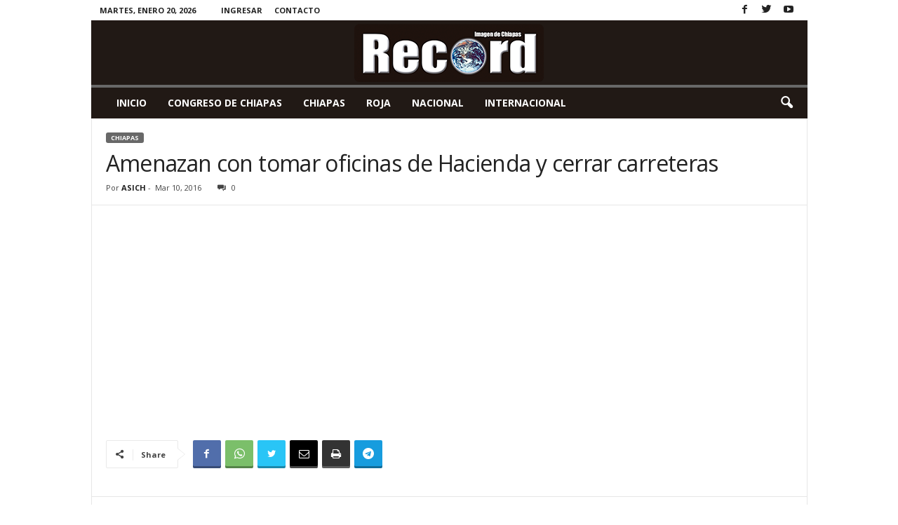

--- FILE ---
content_type: text/html; charset=UTF-8
request_url: http://recordchiapas.mx/wp-admin/admin-ajax.php?td_theme_name=Newsmag&v=5.4.1
body_size: 41
content:
{"4254":6}

--- FILE ---
content_type: text/html; charset=utf-8
request_url: https://www.google.com/recaptcha/api2/aframe
body_size: -88
content:
<!DOCTYPE HTML><html><head><meta http-equiv="content-type" content="text/html; charset=UTF-8"></head><body><script nonce="9D9iT2CGCZUwWnjOtKuXjg">/** Anti-fraud and anti-abuse applications only. See google.com/recaptcha */ try{var clients={'sodar':'https://pagead2.googlesyndication.com/pagead/sodar?'};window.addEventListener("message",function(a){try{if(a.source===window.parent){var b=JSON.parse(a.data);var c=clients[b['id']];if(c){var d=document.createElement('img');d.src=c+b['params']+'&rc='+(localStorage.getItem("rc::a")?sessionStorage.getItem("rc::b"):"");window.document.body.appendChild(d);sessionStorage.setItem("rc::e",parseInt(sessionStorage.getItem("rc::e")||0)+1);localStorage.setItem("rc::h",'1768914147443');}}}catch(b){}});window.parent.postMessage("_grecaptcha_ready", "*");}catch(b){}</script></body></html>